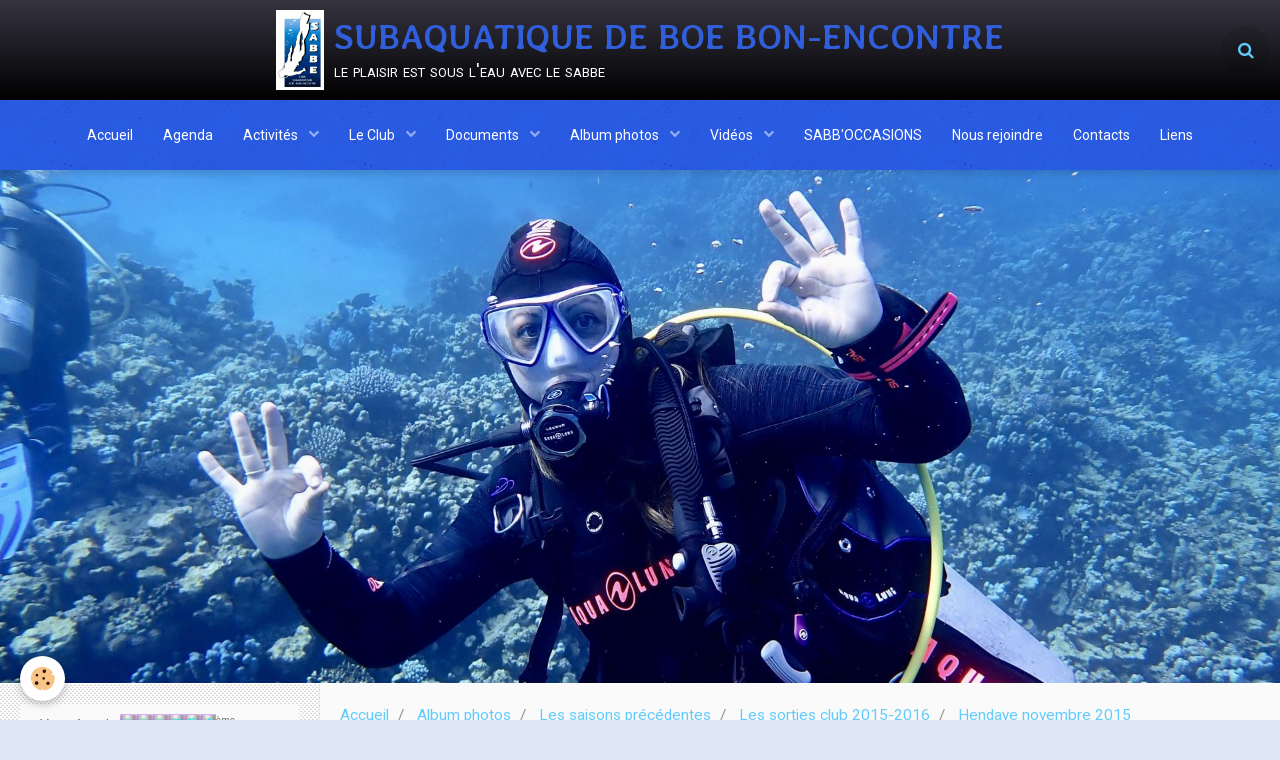

--- FILE ---
content_type: text/html; charset=UTF-8
request_url: http://www.sabbe47plongee.fr/album/les-saisons-precedentes/les-sorties-club-2015-2016/hendaye-novembre-2015/sabbe-2015-12-hendaye-36.html
body_size: 112414
content:
        
    
<!DOCTYPE html>
<html lang="fr" class="with-sidebar">
    <head>
        <title>SABBE sortie club Hendaye 2015</title>
        <!-- blogger / ascii -->
<meta http-equiv="Content-Type" content="text/html; charset=utf-8">
<!--[if IE]>
<meta http-equiv="X-UA-Compatible" content="IE=edge">
<![endif]-->
<meta name="viewport" content="width=device-width, initial-scale=1, maximum-scale=1.0, user-scalable=no">
<meta name="msapplication-tap-highlight" content="no">
  <meta name="description" content="Photos de Cathy L., Elisabeth, Jeff, Max, Mumu, Serge" />
  <link rel="image_src" href="http://www.sabbe47plongee.fr/medias/album/sabbe-2015-12-hendaye-36.jpg" />
  <meta property="og:image" content="http://www.sabbe47plongee.fr/medias/album/sabbe-2015-12-hendaye-36.jpg" />
  <link rel="canonical" href="http://www.sabbe47plongee.fr/album/les-saisons-precedentes/les-sorties-club-2015-2016/hendaye-novembre-2015/sabbe-2015-12-hendaye-36.html">
<meta name="generator" content="e-monsite (e-monsite.com)">







                <meta name="apple-mobile-web-app-capable" content="yes">
        <meta name="apple-mobile-web-app-status-bar-style" content="black-translucent">

                
                                    
                
                                     
                                                                                        
            <link href="https://fonts.googleapis.com/css?family=Roboto:300,400,700%7CAveria%20Libre:300,400,700&display=swap" rel="stylesheet">
        
        <link href="https://maxcdn.bootstrapcdn.com/font-awesome/4.7.0/css/font-awesome.min.css" rel="stylesheet">
                <link href="//www.sabbe47plongee.fr/themes/combined.css?v=6_1646067834_417" rel="stylesheet">
        
        <!-- EMS FRAMEWORK -->
        <script src="//www.sabbe47plongee.fr/medias/static/themes/ems_framework/js/jquery.min.js"></script>
        <!-- HTML5 shim and Respond.js for IE8 support of HTML5 elements and media queries -->
        <!--[if lt IE 9]>
        <script src="//www.sabbe47plongee.fr/medias/static/themes/ems_framework/js/html5shiv.min.js"></script>
        <script src="//www.sabbe47plongee.fr/medias/static/themes/ems_framework/js/respond.min.js"></script>
        <![endif]-->
                <script src="//www.sabbe47plongee.fr/medias/static/themes/ems_framework/js/ems-framework.min.js?v=2031"></script>
                <script src="http://www.sabbe47plongee.fr/themes/content.js?v=6_1646067834_417&lang=fr"></script>

            <script src="//www.sabbe47plongee.fr/medias/static/js/rgpd-cookies/jquery.rgpd-cookies.js?v=2031"></script>
    <script>
                                    $(document).ready(function() {
            $.RGPDCookies({
                theme: 'ems_framework',
                site: 'www.sabbe47plongee.fr',
                privacy_policy_link: '/about/privacypolicy/',
                cookies: [{"id":null,"favicon_url":"https:\/\/ssl.gstatic.com\/analytics\/20210414-01\/app\/static\/analytics_standard_icon.png","enabled":true,"model":"google_analytics","title":"Google Analytics","short_description":"Permet d'analyser les statistiques de consultation de notre site","long_description":"Indispensable pour piloter notre site internet, il permet de mesurer des indicateurs comme l\u2019affluence, les produits les plus consult\u00e9s, ou encore la r\u00e9partition g\u00e9ographique des visiteurs.","privacy_policy_url":"https:\/\/support.google.com\/analytics\/answer\/6004245?hl=fr","slug":"google-analytics"},{"id":null,"favicon_url":"","enabled":true,"model":"addthis","title":"AddThis","short_description":"Partage social","long_description":"Nous utilisons cet outil afin de vous proposer des liens de partage vers des plateformes tiers comme Twitter, Facebook, etc.","privacy_policy_url":"https:\/\/www.oracle.com\/legal\/privacy\/addthis-privacy-policy.html","slug":"addthis"}],
                modal_title: 'Gestion\u0020des\u0020cookies',
                modal_description: 'd\u00E9pose\u0020des\u0020cookies\u0020pour\u0020am\u00E9liorer\u0020votre\u0020exp\u00E9rience\u0020de\u0020navigation,\nmesurer\u0020l\u0027audience\u0020du\u0020site\u0020internet,\u0020afficher\u0020des\u0020publicit\u00E9s\u0020personnalis\u00E9es,\nr\u00E9aliser\u0020des\u0020campagnes\u0020cibl\u00E9es\u0020et\u0020personnaliser\u0020l\u0027interface\u0020du\u0020site.',
                privacy_policy_label: 'Consulter\u0020la\u0020politique\u0020de\u0020confidentialit\u00E9',
                check_all_label: 'Tout\u0020cocher',
                refuse_button: 'Refuser',
                settings_button: 'Param\u00E9trer',
                accept_button: 'Accepter',
                callback: function() {
                    // website google analytics case (with gtag), consent "on the fly"
                    if ('gtag' in window && typeof window.gtag === 'function') {
                        if (window.jsCookie.get('rgpd-cookie-google-analytics') === undefined
                            || window.jsCookie.get('rgpd-cookie-google-analytics') === '0') {
                            gtag('consent', 'update', {
                                'ad_storage': 'denied',
                                'analytics_storage': 'denied'
                            });
                        } else {
                            gtag('consent', 'update', {
                                'ad_storage': 'granted',
                                'analytics_storage': 'granted'
                            });
                        }
                    }
                }
            });
        });
    </script>

        <script async src="https://www.googletagmanager.com/gtag/js?id=G-4VN4372P6E"></script>
<script>
    window.dataLayer = window.dataLayer || [];
    function gtag(){dataLayer.push(arguments);}
    
    gtag('consent', 'default', {
        'ad_storage': 'denied',
        'analytics_storage': 'denied'
    });
    
    gtag('js', new Date());
    gtag('config', 'G-4VN4372P6E');
</script>

                <script type="application/ld+json">
    {
        "@context" : "https://schema.org/",
        "@type" : "WebSite",
        "name" : "SUBAQUATIQUE DE BOE BON-ENCONTRE",
        "url" : "http://www.sabbe47plongee.fr/"
    }
</script>
            </head>
    <body id="album_run_les-saisons-precedentes_les-sorties-club-2015-2016_hendaye-novembre-2015_sabbe-2015-12-hendaye-36" class="default social-links-fixed-phone">
        

        
        <!-- HEADER -->
                        
        <header id="header">
            <div id="header-container" class="fixed" data-justify="center" data-align="center">
                                <button type="button" class="btn btn-link fadeIn navbar-toggle">
                    <span class="icon-bar"></span>
                </button>
                
                                <a class="brand fadeIn" href="http://www.sabbe47plongee.fr/" data-direction="horizontal">
                                        <img src="http://www.sabbe47plongee.fr/medias/site/logos/logo-sabbe-new.jpg" alt="sabbe47plongee" class="logo">
                                                            <span class="brand-titles">
                        <span class="brand-title">SUBAQUATIQUE DE BOE BON-ENCONTRE</span>
                                                <span class="brand-subtitle">le plaisir est sous l'eau avec le sabbe</span>
                                            </span>
                                    </a>
                
                
                                <div class="quick-access">
                    
                                                                                                                        <div class="quick-access-btn" data-content="search">
                            <button type="button" class="btn btn-link">
                                <i class="fa fa-search"></i>
                            </button>
                            <div class="quick-access-tooltip">
                                <form method="get" action="http://www.sabbe47plongee.fr/search/site/" class="header-search-form">
                                    <div class="input-group">
                                        <input type="text" name="q" value="" placeholder="Votre recherche" pattern=".{3,}" required title="Seuls les mots de plus de deux caractères sont pris en compte lors de la recherche.">
                                        <div class="input-group-btn">
                                            <button type="submit" class="btn btn-primary">
                                                <i class="fa fa-search"></i>
                                            </button>
                                    	</div>
                                    </div>
                                </form>
                            </div>
                        </div>
                    
                    
                                    </div>
                
                            </div>
        </header>
        <!-- //HEADER -->

        
        
                <!-- MENU -->
        <div id="menu-wrapper" class="horizontal fixed-on-mobile expanded" data-opening="y">
                        <nav id="menu" class="navbar">
                
                
                                    <ul class="nav navbar-nav">
                    <li>
                <a href="http://www.sabbe47plongee.fr/">
                                        Accueil
                </a>
                            </li>
                    <li>
                <a href="http://www.sabbe47plongee.fr/agenda/">
                                        Agenda
                </a>
                            </li>
                    <li class="subnav">
                <a href="http://www.sabbe47plongee.fr/pages/activites/" class="subnav-toggle" data-toggle="subnav" data-animation="rise">
                                        Activités
                </a>
                                    <ul class="nav subnav-menu">
                                                    <li class="subnav">
                                <a href="http://www.sabbe47plongee.fr/pages/activites/plongee-scaphandre/" class="subnav-toggle" data-toggle="subnav" data-animation="rise">
                                    Plongée scaphandre
                                </a>
                                                                    <ul class="nav subnav-menu">
                                                                                    <li>
                                                <a href="http://www.sabbe47plongee.fr/pages/activites/plongee-scaphandre/activites.html">Formation niveau 1</a>
                                            </li>
                                                                                    <li>
                                                <a href="http://www.sabbe47plongee.fr/pages/activites/plongee-scaphandre/formation-niveau-2.html">Formation niveau 2</a>
                                            </li>
                                                                                    <li>
                                                <a href="http://www.sabbe47plongee.fr/pages/activites/plongee-scaphandre/formation-niveau-3.html">Formation niveau 3</a>
                                            </li>
                                                                                    <li>
                                                <a href="http://www.sabbe47plongee.fr/pages/activites/plongee-scaphandre/guide-palanquee.html">N4 ou Guide de palanquée</a>
                                            </li>
                                                                                    <li>
                                                <a href="http://www.sabbe47plongee.fr/pages/activites/plongee-scaphandre/initiateur.html">Initiateur</a>
                                            </li>
                                                                                    <li>
                                                <a href="http://www.sabbe47plongee.fr/pages/activites/plongee-scaphandre/formation-rifap.html">Formation RIFAP</a>
                                            </li>
                                                                                    <li>
                                                <a href="http://www.sabbe47plongee.fr/pages/activites/plongee-scaphandre/formation-mf1.html">Formation MF1</a>
                                            </li>
                                                                            </ul>
                                                            </li>
                                                    <li class="subnav">
                                <a href="http://www.sabbe47plongee.fr/pages/activites/hockey-subaquatique/" class="subnav-toggle" data-toggle="subnav" data-animation="rise">
                                    Hockey subaquatique
                                </a>
                                                                    <ul class="nav subnav-menu">
                                                                                    <li>
                                                <a href="http://www.sabbe47plongee.fr/pages/activites/hockey-subaquatique/l-equipe-senior-competitions.html">L'équipe Senior - Compétitions</a>
                                            </li>
                                                                                    <li>
                                                <a href="http://www.sabbe47plongee.fr/pages/activites/hockey-subaquatique/l-equipe-jeune-unss-1.html">L'équipe Jeune - UNSS</a>
                                            </li>
                                                                            </ul>
                                                            </li>
                                                    <li>
                                <a href="http://www.sabbe47plongee.fr/pages/activites/apnee/">
                                    Apnée
                                </a>
                                                            </li>
                                                    <li class="subnav">
                                <a href="http://www.sabbe47plongee.fr/pages/activites/psp-plongee-sportive-en-piscine/" class="subnav-toggle" data-toggle="subnav" data-animation="rise">
                                    PSP (Plongée sportive en piscine)
                                </a>
                                                                    <ul class="nav subnav-menu">
                                                                                    <li>
                                                <a href="http://www.sabbe47plongee.fr/pages/activites/psp-plongee-sportive-en-piscine/la-psp-au-sabbe.html">La PSP au SABBE</a>
                                            </li>
                                                                            </ul>
                                                            </li>
                                                    <li>
                                <a href="http://www.sabbe47plongee.fr/pages/activites/handiplongee/">
                                    Handiplongée
                                </a>
                                                            </li>
                                                    <li class="subnav">
                                <a href="http://www.sabbe47plongee.fr/pages/activites/biologie-et-environnement/" class="subnav-toggle" data-toggle="subnav" data-animation="rise">
                                    Biologie et environnement
                                </a>
                                                                    <ul class="nav subnav-menu">
                                                                                    <li>
                                                <a href="http://www.sabbe47plongee.fr/pages/activites/biologie-et-environnement/les-actions-bio-2018-2019.html">Les actions Bio 2019-2020</a>
                                            </li>
                                                                                    <li>
                                                <a href="http://www.sabbe47plongee.fr/pages/activites/biologie-et-environnement/les-quizz-bio.html">Les Quizz Bio</a>
                                            </li>
                                                                            </ul>
                                                            </li>
                                                    <li class="subnav">
                                <a href="http://www.sabbe47plongee.fr/pages/activites/les-sorties-club/" class="subnav-toggle" data-toggle="subnav" data-animation="rise">
                                    Les sorties club
                                </a>
                                                                    <ul class="nav subnav-menu">
                                                                                    <li>
                                                <a href="http://www.sabbe47plongee.fr/pages/activites/les-sorties-club/saison-2024-2025/">Saison 2024 2025</a>
                                            </li>
                                                                                    <li>
                                                <a href="http://www.sabbe47plongee.fr/pages/activites/les-sorties-club/les-saisons-precedentes/">Les saisons précédentes</a>
                                            </li>
                                                                            </ul>
                                                            </li>
                                                    <li class="subnav">
                                <a href="http://www.sabbe47plongee.fr/pages/activites/sabbeiades/" class="subnav-toggle" data-toggle="subnav" data-animation="rise">
                                    Les Sabbéiades
                                </a>
                                                                    <ul class="nav subnav-menu">
                                                                                    <li>
                                                <a href="http://www.sabbe47plongee.fr/pages/activites/sabbeiades/les-sabbeiades-2015.html">Les Sabbéiades 2015</a>
                                            </li>
                                                                                    <li>
                                                <a href="http://www.sabbe47plongee.fr/pages/activites/sabbeiades/les-sabbeiades-2014.html">Les Sabbéiades 2014</a>
                                            </li>
                                                                                    <li>
                                                <a href="http://www.sabbe47plongee.fr/pages/activites/sabbeiades/les-sabbeiades-2012-1.html">Les Sabbéiades 2012</a>
                                            </li>
                                                                                    <li>
                                                <a href="http://www.sabbe47plongee.fr/pages/activites/sabbeiades/les-sabbeiades-2012.html">Les sabbéiades 2011</a>
                                            </li>
                                                                                    <li>
                                                <a href="http://www.sabbe47plongee.fr/pages/activites/sabbeiades/les-sabbeiades-2003.html">Les sabbéiades 2003</a>
                                            </li>
                                                                            </ul>
                                                            </li>
                                                    <li class="subnav">
                                <a href="http://www.sabbe47plongee.fr/pages/activites/les-soirees-club/" class="subnav-toggle" data-toggle="subnav" data-animation="rise">
                                    Les soirées club
                                </a>
                                                                    <ul class="nav subnav-menu">
                                                                                    <li>
                                                <a href="http://www.sabbe47plongee.fr/pages/activites/les-soirees-club/soiree-de-cloture-2025.html">Soirée de clôture 2025</a>
                                            </li>
                                                                                    <li>
                                                <a href="http://www.sabbe47plongee.fr/pages/activites/les-soirees-club/soiree-de-cloture-2023.html">Soirée de clôture 2023</a>
                                            </li>
                                                                                    <li>
                                                <a href="http://www.sabbe47plongee.fr/pages/activites/les-soirees-club/soiree-de-cloture-2024.html">Soirée de clôture 2024</a>
                                            </li>
                                                                                    <li>
                                                <a href="http://www.sabbe47plongee.fr/pages/activites/les-soirees-club/soiree-de-cloture-2022.html">Soirée de clôture 2022</a>
                                            </li>
                                                                                    <li>
                                                <a href="http://www.sabbe47plongee.fr/pages/activites/les-soirees-club/ag-2022.html">Assemblée Générale 2022</a>
                                            </li>
                                                                                    <li>
                                                <a href="http://www.sabbe47plongee.fr/pages/activites/les-soirees-club/soirees-club.html">Soirées club</a>
                                            </li>
                                                                            </ul>
                                                            </li>
                                                    <li>
                                <a href="http://www.sabbe47plongee.fr/pages/activites/les-manifestations-du-sabbe.html">
                                    Les manifestations du SABBE
                                </a>
                                                            </li>
                                            </ul>
                            </li>
                    <li class="subnav">
                <a href="http://www.sabbe47plongee.fr/pages/le-club/" class="subnav-toggle" data-toggle="subnav" data-animation="rise">
                                        Le Club
                </a>
                                    <ul class="nav subnav-menu">
                                                    <li>
                                <a href="http://www.sabbe47plongee.fr/pages/le-club/presentation-de.html">
                                    Qui sommes-nous ?
                                </a>
                                                            </li>
                                                    <li>
                                <a href="http://www.sabbe47plongee.fr/pages/le-club/conseil-administration.html">
                                    Le Comité Directeur
                                </a>
                                                            </li>
                                                    <li>
                                <a href="http://www.sabbe47plongee.fr/pages/le-club/presse.html">
                                    Presse
                                </a>
                                                            </li>
                                                    <li>
                                <a href="http://www.sabbe47plongee.fr/pages/le-club/historique-de-nom-structure.html">
                                    Historique
                                </a>
                                                            </li>
                                                    <li>
                                <a href="http://www.sabbe47plongee.fr/pages/le-club/la-station-de-gonglage.html">
                                    La station de gonglage
                                </a>
                                                            </li>
                                                    <li>
                                <a href="http://www.sabbe47plongee.fr/pages/le-club/revision-materiel.html">
                                    Révision Matériel
                                </a>
                                                            </li>
                                            </ul>
                            </li>
                    <li class="subnav">
                <a href="http://www.sabbe47plongee.fr/pages/documents/" class="subnav-toggle" data-toggle="subnav" data-animation="rise">
                                        Documents
                </a>
                                    <ul class="nav subnav-menu">
                                                    <li>
                                <a href="http://www.sabbe47plongee.fr/pages/documents/calendrier-d-activitee.html">
                                    Calendrier d'activités
                                </a>
                                                            </li>
                                                    <li>
                                <a href="http://www.sabbe47plongee.fr/pages/documents/telechargements-libre.html">
                                    Téléchargements libre
                                </a>
                                                            </li>
                                                    <li>
                                <a href="http://www.sabbe47plongee.fr/pages/documents/telechargements-reserve-aux-membres.html">
                                    Réservé aux Adhérents
                                </a>
                                                            </li>
                                                    <li>
                                <a href="http://www.sabbe47plongee.fr/pages/documents/membres-du-cd.html">
                                    Membres du CD
                                </a>
                                                            </li>
                                                    <li>
                                <a href="http://www.sabbe47plongee.fr/pages/documents/codep-47-comptes-rendus.html">
                                    CODEP 47 - Comptes rendus
                                </a>
                                                            </li>
                                                    <li>
                                <a href="http://www.sabbe47plongee.fr/pages/ffessm/ffessm.html">
                                    FFESSM
                                </a>
                                                            </li>
                                                    <li>
                                <a href="http://www.sabbe47plongee.fr/pages/activites/plongee-scaphandre/formation-rifap.html">
                                    Formation RIFAP
                                </a>
                                                            </li>
                                                    <li>
                                <a href="http://www.sabbe47plongee.fr/pages/documents/fiches-techniques-materiel.html">
                                    FICHES TECHNIQUES MATERIEL
                                </a>
                                                            </li>
                                            </ul>
                            </li>
                    <li class="subnav">
                <a href="http://www.sabbe47plongee.fr/album/" class="subnav-toggle" data-toggle="subnav" data-animation="rise">
                                        Album photos
                </a>
                                    <ul class="nav subnav-menu">
                                                    <li>
                                <a href="http://www.sabbe47plongee.fr/album/saison-2023-2024/">
                                    Saison 2023-2024
                                </a>
                                                            </li>
                                                    <li class="subnav">
                                <a href="http://www.sabbe47plongee.fr/album/les-saisons-precedentes/" class="subnav-toggle" data-toggle="subnav" data-animation="rise">
                                    Les saisons précédentes
                                </a>
                                                                    <ul class="nav subnav-menu">
                                                                                    <li>
                                                <a href="http://www.sabbe47plongee.fr/album/les-saisons-precedentes/saison-2022-2023/">Saison 2022-2023</a>
                                            </li>
                                                                                    <li>
                                                <a href="http://www.sabbe47plongee.fr/album/les-saisons-precedentes/saison-2021-2022/">Saison 2021-2022</a>
                                            </li>
                                                                                    <li>
                                                <a href="http://www.sabbe47plongee.fr/album/les-saisons-precedentes/saison-2021-2021/">Saison 2020-2021</a>
                                            </li>
                                                                                    <li>
                                                <a href="http://www.sabbe47plongee.fr/album/les-saisons-precedentes/saison-2019-2020/">Saison 2019-2020</a>
                                            </li>
                                                                                    <li>
                                                <a href="http://www.sabbe47plongee.fr/album/les-saisons-precedentes/saison-2018-2019/">Saison 2018-2019</a>
                                            </li>
                                                                                    <li>
                                                <a href="http://www.sabbe47plongee.fr/album/les-saisons-precedentes/les-sorties-club-2018-2019/">Les sorties club 2018-2019</a>
                                            </li>
                                                                                    <li>
                                                <a href="http://www.sabbe47plongee.fr/album/les-saisons-precedentes/saison-2017-2018/">Saison 2017-2018</a>
                                            </li>
                                                                                    <li>
                                                <a href="http://www.sabbe47plongee.fr/album/les-saisons-precedentes/les-sorties-club-2017-2018/">Les sorties club 2017-2018</a>
                                            </li>
                                                                                    <li>
                                                <a href="http://www.sabbe47plongee.fr/album/les-saisons-precedentes/saison-2016-2017/">Saison 2016-2017</a>
                                            </li>
                                                                                    <li>
                                                <a href="http://www.sabbe47plongee.fr/album/les-saisons-precedentes/sortie-club-2016-2017/">Les sorties club 2016-2017</a>
                                            </li>
                                                                                    <li>
                                                <a href="http://www.sabbe47plongee.fr/album/les-saisons-precedentes/saison-2015-2016/">Saison 2015-2016</a>
                                            </li>
                                                                                    <li>
                                                <a href="http://www.sabbe47plongee.fr/album/les-saisons-precedentes/les-sorties-club-2015-2016/">Les sorties club 2015-2016</a>
                                            </li>
                                                                                    <li>
                                                <a href="http://www.sabbe47plongee.fr/album/les-saisons-precedentes/saison-2014-2015/">Saison 2014-2015</a>
                                            </li>
                                                                                    <li>
                                                <a href="http://www.sabbe47plongee.fr/album/les-saisons-precedentes/les-sorties-club-2014-2015/">Les sorties club 2014-2015</a>
                                            </li>
                                                                                    <li>
                                                <a href="http://www.sabbe47plongee.fr/album/les-saisons-precedentes/saison-2013-2014/">Saison 2013 2014</a>
                                            </li>
                                                                                    <li>
                                                <a href="http://www.sabbe47plongee.fr/album/les-saisons-precedentes/les-sorties-club-2013-2014/">Les sorties club 2013 2014</a>
                                            </li>
                                                                                    <li>
                                                <a href="http://www.sabbe47plongee.fr/album/les-saisons-precedentes/saison-2012-2013/">Saison 2012-2013</a>
                                            </li>
                                                                                    <li>
                                                <a href="http://www.sabbe47plongee.fr/album/les-saisons-precedentes/sorties-club-2012-2013/">les sorties club 2012-2013</a>
                                            </li>
                                                                                    <li>
                                                <a href="http://www.sabbe47plongee.fr/album/les-saisons-precedentes/voyage-egypte-hurghada-2012/">Voyage Egypte Hurghada 2012 (Partie 1)</a>
                                            </li>
                                                                                    <li>
                                                <a href="http://www.sabbe47plongee.fr/album/les-saisons-precedentes/voyage-egypte-hurghada-2012-partie-2/">Voyage Egypte Hurghada 2012 (partie 2)</a>
                                            </li>
                                                                            </ul>
                                                            </li>
                                                    <li class="subnav">
                                <a href="http://www.sabbe47plongee.fr/album/les-manifestations-club/" class="subnav-toggle" data-toggle="subnav" data-animation="rise">
                                    Les manifestations club
                                </a>
                                                                    <ul class="nav subnav-menu">
                                                                                    <li>
                                                <a href="http://www.sabbe47plongee.fr/album/les-manifestations-club/fetes-d-agen/">Fêtes d'Agen 2022</a>
                                            </li>
                                                                                    <li>
                                                <a href="http://www.sabbe47plongee.fr/album/les-manifestations-club/baptemes-septembre-2019/">Baptêmes septembre 2019</a>
                                            </li>
                                                                                    <li>
                                                <a href="http://www.sabbe47plongee.fr/album/les-manifestations-club/baptemes-septembre-2018/">Baptêmes septembre 2018</a>
                                            </li>
                                                                                    <li>
                                                <a href="http://www.sabbe47plongee.fr/album/les-manifestations-club/pruneau-show-2016/">Pruneau Show 2016</a>
                                            </li>
                                                                                    <li>
                                                <a href="http://www.sabbe47plongee.fr/album/les-manifestations-club/initiation-aquasud-12-avril-2016/">Initiation Aquasud 12 avril 2016</a>
                                            </li>
                                                                                    <li>
                                                <a href="http://www.sabbe47plongee.fr/album/les-manifestations-club/pruneau-show-2015/">Pruneau Show 2015</a>
                                            </li>
                                                                                    <li>
                                                <a href="http://www.sabbe47plongee.fr/album/les-manifestations-club/agen-aquasud-nuit-de-l-eau-14-mars-2015/">Agen Aquasud Nuit de l'eau 14 mars 2015</a>
                                            </li>
                                                                                    <li>
                                                <a href="http://www.sabbe47plongee.fr/album/les-manifestations-club/concert-wet-sounds-mars-2015/">Concert Wet sounds mars 2015</a>
                                            </li>
                                                                                    <li>
                                                <a href="http://www.sabbe47plongee.fr/album/les-manifestations-club/pruneau-show-2014/">Pruneau Show 2014</a>
                                            </li>
                                                                                    <li>
                                                <a href="http://www.sabbe47plongee.fr/album/les-manifestations-club/fete-de-la-jeunesse-2014-6-septembre/">Fête de la jeunesse 2014 (6 septembre)</a>
                                            </li>
                                                                                    <li>
                                                <a href="http://www.sabbe47plongee.fr/album/les-manifestations-club/le-pruneau-sow-2012/">Pruneau Sow 2012</a>
                                            </li>
                                                                                    <li>
                                                <a href="http://www.sabbe47plongee.fr/album/les-manifestations-club/fete-de-la-jeunesse-boe-7-septembre-2013/">Fête de la jeunesse Boé 7 septembre 2013</a>
                                            </li>
                                                                                    <li>
                                                <a href="http://www.sabbe47plongee.fr/album/les-manifestations-club/pruneau-show-2013/">Pruneau show 2013</a>
                                            </li>
                                                                                    <li>
                                                <a href="http://www.sabbe47plongee.fr/album/les-manifestations-club/inauguration-aquasud/">Inauguration Aquasud</a>
                                            </li>
                                                                            </ul>
                                                            </li>
                                                    <li class="subnav">
                                <a href="http://www.sabbe47plongee.fr/album/il-etait-une-fois/" class="subnav-toggle" data-toggle="subnav" data-animation="rise">
                                    il était une fois...
                                </a>
                                                                    <ul class="nav subnav-menu">
                                                                                    <li>
                                                <a href="http://www.sabbe47plongee.fr/album/il-etait-une-fois/logos/">Logos</a>
                                            </li>
                                                                            </ul>
                                                            </li>
                                                    <li class="subnav">
                                <a href="http://www.sabbe47plongee.fr/album/local-club/" class="subnav-toggle" data-toggle="subnav" data-animation="rise">
                                    Local club
                                </a>
                                                                    <ul class="nav subnav-menu">
                                                                                    <li>
                                                <a href="http://www.sabbe47plongee.fr/album/local-club/demenagement/">Déménagement</a>
                                            </li>
                                                                            </ul>
                                                            </li>
                                            </ul>
                            </li>
                    <li class="subnav">
                <a href="http://www.sabbe47plongee.fr/videos/" class="subnav-toggle" data-toggle="subnav" data-animation="rise">
                                        Vidéos
                </a>
                                    <ul class="nav subnav-menu">
                                                    <li class="subnav">
                                <a href="http://www.sabbe47plongee.fr/videos/les-sorties-club/" class="subnav-toggle" data-toggle="subnav" data-animation="rise">
                                    Les sorties club
                                </a>
                                                                    <ul class="nav subnav-menu">
                                                                                    <li>
                                                <a href="http://www.sabbe47plongee.fr/videos/les-sorties-club/sabbe-golfech-fevrier-2020.html">Golfech février 2020</a>
                                            </li>
                                                                                    <li>
                                                <a href="http://www.sabbe47plongee.fr/videos/les-sorties-club/sabbe-escala-mai-2019.html">Escala mai 2019</a>
                                            </li>
                                                                                    <li>
                                                <a href="http://www.sabbe47plongee.fr/videos/les-sorties-club/sabbe-plongee-47-golfech-28-mars-2019.html">Golfech 28 mars  2019</a>
                                            </li>
                                                                                    <li>
                                                <a href="http://www.sabbe47plongee.fr/videos/les-sorties-club/sabbe-plongee-2018-golfech.html">Golfech 2018</a>
                                            </li>
                                                                                    <li>
                                                <a href="http://www.sabbe47plongee.fr/videos/les-sorties-club/sabbe-plongee-fosse-plongee-toulouse.html">Fosse plongée Toulouse</a>
                                            </li>
                                                                                    <li>
                                                <a href="http://www.sabbe47plongee.fr/videos/les-sorties-club/sortie-codep-47-frioul-2017.html">SORTIE CODEP 47 FRIOUL 2017</a>
                                            </li>
                                                                                    <li>
                                                <a href="http://www.sabbe47plongee.fr/videos/les-sorties-club/sabbe-mannequin-challenge.html">ROSAS 2017 - Mannequin Challenge</a>
                                            </li>
                                                                                    <li>
                                                <a href="http://www.sabbe47plongee.fr/videos/les-sorties-club/sabbe-plongee-sortie-club-a-golfech-5-janvier-2017.html">Golfech 5 janvier 2017</a>
                                            </li>
                                                                                    <li>
                                                <a href="http://www.sabbe47plongee.fr/videos/les-sorties-club/belle-ile-en-mer.html">Belle Île en mer</a>
                                            </li>
                                                                                    <li>
                                                <a href="http://www.sabbe47plongee.fr/videos/les-sorties-club/sabbe-sortie-club-a-la-fosse-de-golfech-3-decembre-2015.html">Golfech décembre 2015</a>
                                            </li>
                                                                                    <li>
                                                <a href="http://www.sabbe47plongee.fr/videos/les-sorties-club/sabbe-golfech-nov-2015.html">Golfech Nov 2015</a>
                                            </li>
                                                                                    <li>
                                                <a href="http://www.sabbe47plongee.fr/videos/les-sorties-club/sabbe-golfech-avril-2015.html">Golfech avril 2015</a>
                                            </li>
                                                                                    <li>
                                                <a href="http://www.sabbe47plongee.fr/videos/les-sorties-club/sabbe-plongee-saint-cyprien-2014-11.html">Saint Cyprien 2014 11</a>
                                            </li>
                                                                                    <li>
                                                <a href="http://www.sabbe47plongee.fr/videos/les-sorties-club/sabbe-plongee-saint-cyprien-novembre-2014.html">Saint Cyprien novembre 2014</a>
                                            </li>
                                                                                    <li>
                                                <a href="http://www.sabbe47plongee.fr/videos/les-sorties-club/golfech-7-02-2013.html">Golfech 7 02 2013</a>
                                            </li>
                                                                                    <li>
                                                <a href="http://www.sabbe47plongee.fr/videos/les-manifestations-du-sabbe/golfech-19-01-2013.html">Golfech 19 01 2013</a>
                                            </li>
                                                                                    <li>
                                                <a href="http://www.sabbe47plongee.fr/videos/les-sorties-club/estartit2012-1.html">estartit2012 1</a>
                                            </li>
                                                                                    <li>
                                                <a href="http://www.sabbe47plongee.fr/videos/les-sorties-club/estartit2012-2.html">estartit2012 2</a>
                                            </li>
                                                                                    <li>
                                                <a href="http://www.sabbe47plongee.fr/videos/les-sorties-club/estartit2012-3.html">estartit2012 3</a>
                                            </li>
                                                                                    <li>
                                                <a href="http://www.sabbe47plongee.fr/videos/les-sorties-club/estartit2012-4.html">estartit2012 4</a>
                                            </li>
                                                                            </ul>
                                                            </li>
                                                    <li class="subnav">
                                <a href="http://www.sabbe47plongee.fr/videos/les-manifestations-du-sabbe/" class="subnav-toggle" data-toggle="subnav" data-animation="rise">
                                    Les manifestations du SABBE
                                </a>
                                                                    <ul class="nav subnav-menu">
                                                                                    <li>
                                                <a href="http://www.sabbe47plongee.fr/videos/les-manifestations-du-sabbe/sabbe-plongee-sabbeiades-2019.html">Sabbéiades 2019</a>
                                            </li>
                                                                                    <li>
                                                <a href="http://www.sabbe47plongee.fr/videos/les-manifestations-du-sabbe/sabbe-baptemes-plongee-agen-piscine-aquasud.html">Baptêmes plongée Agen piscine Aquasud</a>
                                            </li>
                                                                                    <li>
                                                <a href="http://www.sabbe47plongee.fr/videos/les-manifestations-du-sabbe/sabbe-plongee-psp-2017.html">Soirée initiation PSP 6 mars 2017</a>
                                            </li>
                                                                                    <li>
                                                <a href="http://www.sabbe47plongee.fr/videos/les-manifestations-du-sabbe/sabbe-agen-aquasud-2017-04.html">Inititation Hockey et baptêmes Aquasud 2017 04</a>
                                            </li>
                                                                                    <li>
                                                <a href="http://www.sabbe47plongee.fr/videos/les-manifestations-du-sabbe/sabbe-unss-2017.html">Découverte des activités subaquatique pour des lycéens Lot et Garonnais</a>
                                            </li>
                                                                                    <li>
                                                <a href="http://www.sabbe47plongee.fr/videos/les-manifestations-du-sabbe/sabbe-2016-04-12-baptemes-et-hockey-mairie-castelculier.html">Baptêmes et hockey mairie Castelculier Avril 2016</a>
                                            </li>
                                                                                    <li>
                                                <a href="http://www.sabbe47plongee.fr/videos/les-manifestations-du-sabbe/sabbe-plongee-agen-aquasud-concert-aquatique-wet-sounds.html">Concert aquatique Wet sounds Aquasud 2015</a>
                                            </li>
                                                                                    <li>
                                                <a href="http://www.sabbe47plongee.fr/videos/les-manifestations-du-sabbe/unss-plongee-2015.html">UNSS PLONGEE 2015</a>
                                            </li>
                                                                                    <li>
                                                <a href="http://www.sabbe47plongee.fr/videos/les-manifestations-du-sabbe/sabbe-plongee-sabbeiades-decembre-2014.html">Sabbéiades décembre 2014</a>
                                            </li>
                                                                                    <li>
                                                <a href="http://www.sabbe47plongee.fr/videos/les-manifestations-du-sabbe/sabbe-diving-grand-pruneau-show-2014.html">Sabbe Diving Grand Pruneau Show 2014</a>
                                            </li>
                                                                                    <li>
                                                <a href="http://www.sabbe47plongee.fr/videos/les-manifestations-du-sabbe/pruneaushow2013.html">Pruneau show 1 09 2013</a>
                                            </li>
                                                                                    <li>
                                                <a href="http://www.sabbe47plongee.fr/videos/les-manifestations-du-sabbe/fjboe2013.html">Fête de la Jeunesse Boe 7 09 2013</a>
                                            </li>
                                                                                    <li>
                                                <a href="http://www.sabbe47plongee.fr/videos/les-manifestations-du-sabbe/sabbe-gps-2013.html">Sabbe GPS 2013</a>
                                            </li>
                                                                                    <li>
                                                <a href="http://www.sabbe47plongee.fr/videos/les-manifestations-du-sabbe/golfech-19-01-2013.html">Golfech 19 01 2013</a>
                                            </li>
                                                                                    <li>
                                                <a href="http://www.sabbe47plongee.fr/videos/les-manifestations-du-sabbe/film.html">UNSS 9 01 2013</a>
                                            </li>
                                                                                    <li>
                                                <a href="http://www.sabbe47plongee.fr/videos/les-manifestations-du-sabbe/sabbe-voeux-2013.html">SABBE voeux 2013</a>
                                            </li>
                                                                                    <li>
                                                <a href="http://www.sabbe47plongee.fr/videos/les-manifestations-du-sabbe/inauguration-aquasud-sabbe.html">Inauguration Aquasud</a>
                                            </li>
                                                                                    <li>
                                                <a href="http://www.sabbe47plongee.fr/videos/les-manifestations-du-sabbe/le-sabbe-au-grand-pruneau-show-2017.html">Le SABBE au Grand Pruneau Show 2017</a>
                                            </li>
                                                                                    <li>
                                                <a href="http://www.sabbe47plongee.fr/videos/les-manifestations-du-sabbe/fete-de-la-jeunesse-de-boe-2017.html">Fête de la Jeunesse de Boé 2017</a>
                                            </li>
                                                                            </ul>
                                                            </li>
                                                    <li class="subnav">
                                <a href="http://www.sabbe47plongee.fr/videos/les-soirees-club/" class="subnav-toggle" data-toggle="subnav" data-animation="rise">
                                    Les soirées club
                                </a>
                                                                    <ul class="nav subnav-menu">
                                                                                    <li>
                                                <a href="http://www.sabbe47plongee.fr/videos/les-soirees-club/sabbe-plongee-voeux-2015.html">SABBE plongée voeux 2015</a>
                                            </li>
                                                                                    <li>
                                                <a href="http://www.sabbe47plongee.fr/videos/les-soirees-club/sabbe-plongee-soiree-ag-20141018.html">SABBE Plongée Soirée AG 20141018</a>
                                            </li>
                                                                                    <li>
                                                <a href="http://www.sabbe47plongee.fr/videos/les-soirees-club/soiree-club-2014-06-28.html">SABBE Soirée club 28 juin 2014</a>
                                            </li>
                                                                                    <li>
                                                <a href="http://www.sabbe47plongee.fr/videos/les-soirees-club/sabbe-voeux-2014.html">SABBE voeux 2014</a>
                                            </li>
                                                                            </ul>
                                                            </li>
                                                    <li class="subnav">
                                <a href="http://www.sabbe47plongee.fr/videos/ime-fongraves/" class="subnav-toggle" data-toggle="subnav" data-animation="rise">
                                    Partenariat IME Fongrave/SABBE
                                </a>
                                                                    <ul class="nav subnav-menu">
                                                                                    <li>
                                                <a href="http://www.sabbe47plongee.fr/videos/ime-fongraves/sabbe-sortie-pesh-juin-2019-hendaye.html">SABBE sortie PESH juin 2019 Hendaye</a>
                                            </li>
                                                                                    <li>
                                                <a href="http://www.sabbe47plongee.fr/videos/ime-fongraves/cerbere2012-1-1.html">cerbere2012 1</a>
                                            </li>
                                                                                    <li>
                                                <a href="http://www.sabbe47plongee.fr/videos/ime-fongraves/cerbere2012-2-1.html">cerbere2012 2</a>
                                            </li>
                                                                                    <li>
                                                <a href="http://www.sabbe47plongee.fr/videos/ime-fongraves/cerbere2012-3.html">cerbere2012 3</a>
                                            </li>
                                                                            </ul>
                                                            </li>
                                                    <li class="subnav">
                                <a href="http://www.sabbe47plongee.fr/videos/les-voyages-plongee-du-sabbe/" class="subnav-toggle" data-toggle="subnav" data-animation="rise">
                                    les voyages plongée du SABBE
                                </a>
                                                                    <ul class="nav subnav-menu">
                                                                                    <li>
                                                <a href="http://www.sabbe47plongee.fr/videos/les-voyages-plongee-du-sabbe/tenerife-sabbe-octobre-2019.html">TENERIFE OCTOBRE 2019</a>
                                            </li>
                                                                                    <li>
                                                <a href="http://www.sabbe47plongee.fr/videos/les-voyages-plongee-du-sabbe/thailande-sub-2015.html">Thailande sub février 2015</a>
                                            </li>
                                                                                    <li>
                                                <a href="http://www.sabbe47plongee.fr/videos/les-voyages-plongee-du-sabbe/thailande-sub-2014-02.html">Thailande sub 2014 02</a>
                                            </li>
                                                                                    <li>
                                                <a href="http://www.sabbe47plongee.fr/videos/les-voyages-plongee-du-sabbe/requin-leopard.html">Requin Léopard Thaïlande 2014</a>
                                            </li>
                                                                                    <li>
                                                <a href="http://www.sabbe47plongee.fr/videos/les-voyages-plongee-du-sabbe/whale-shark-koh-lanta.html">Whale Shark Koh Lanta</a>
                                            </li>
                                                                                    <li>
                                                <a href="http://www.sabbe47plongee.fr/videos/les-voyages-plongee-du-sabbe/requin-baleine.html">Requin baleine Thaïlande 2014</a>
                                            </li>
                                                                                    <li>
                                                <a href="http://www.sabbe47plongee.fr/videos/les-voyages-plongee-du-sabbe/sabbe-hurghada-2012.html">Hurghada 2012</a>
                                            </li>
                                                                            </ul>
                                                            </li>
                                                    <li>
                                <a href="http://www.sabbe47plongee.fr/videos/montage-sabbe47-web.html">
                                    Présentation du club
                                </a>
                                                            </li>
                                                    <li>
                                <a href="http://www.sabbe47plongee.fr/videos/sabbe-psp-201712-agen-aquasud.html">
                                    PSP 201712 Agen Aquasud
                                </a>
                                                            </li>
                                            </ul>
                            </li>
                    <li>
                <a href="http://www.sabbe47plongee.fr/pages/sabb-occasions/">
                                        SABB'OCCASIONS
                </a>
                            </li>
                    <li>
                <a href="http://www.sabbe47plongee.fr/pages/nous-rejoindre.html">
                                        Nous rejoindre
                </a>
                            </li>
                    <li>
                <a href="http://www.sabbe47plongee.fr/contact/">
                                        Contacts
                </a>
                            </li>
                    <li>
                <a href="http://www.sabbe47plongee.fr/liens/">
                                        Liens
                </a>
                            </li>
            </ul>

                
                            </nav>
        </div>
        <!-- //MENU -->
        
                <!-- COVER -->
        <div id="cover-wrapper">
                                        <div data-widget="image" class="text-center">
        <a title="" href="http://www.sabbe47plongee.fr/medias/images/img-3089.jpg">
            <img src="/medias/images/img-3089.jpg?v=1" alt=""  >
        </a>
    </div>
                    </div>
        <!-- //COVER -->
        
        
        <!-- WRAPPER -->
                        <div id="wrapper">
            
            <div id="main" data-order="2" data-order-phone="1">
                                                       <ol class="breadcrumb">
                  <li>
            <a href="http://www.sabbe47plongee.fr/">Accueil</a>
        </li>
                        <li>
            <a href="http://www.sabbe47plongee.fr/album/">Album photos</a>
        </li>
                        <li>
            <a href="http://www.sabbe47plongee.fr/album/les-saisons-precedentes/">Les saisons précédentes</a>
        </li>
                        <li>
            <a href="http://www.sabbe47plongee.fr/album/les-saisons-precedentes/les-sorties-club-2015-2016/">Les sorties club 2015-2016</a>
        </li>
                        <li>
            <a href="http://www.sabbe47plongee.fr/album/les-saisons-precedentes/les-sorties-club-2015-2016/hendaye-novembre-2015/">Hendaye novembre 2015</a>
        </li>
                        <li class="active">
            SABBE sortie club Hendaye 2015
         </li>
            </ol>
                
                                                                    
                                                                    
                                
                                
                                <div class="view view-album" id="view-item" data-category="hendaye-novembre-2015" data-id-album="5666e84cd2076ddf32e86af1">
    <h1 class="view-title">SABBE sortie club Hendaye 2015</h1>
    <div id="site-module" class="site-module" data-itemid="502d4abd08da5a0578c2b54d" data-siteid="502d49e2256f5a0578c2608f"></div>

            <div class="introduction clearfix">
            Photos de Cathy L., Elisabeth, Jeff, Max, Mumu, Serge
        </div>
    

    <p class="text-center">
        <img src="http://www.sabbe47plongee.fr/medias/album/sabbe-2015-12-hendaye-36.jpg" alt="SABBE sortie club Hendaye 2015">
    </p>

    <ul class="category-navigation">
        <li>
                            <a href="http://www.sabbe47plongee.fr/album/les-saisons-precedentes/les-sorties-club-2015-2016/hendaye-novembre-2015/sabbe-2015-12-hendaye-35.html" class="btn btn-default">
                    <i class="fa fa-angle-left fa-lg"></i>
                    <img src="http://www.sabbe47plongee.fr/medias/album/sabbe-2015-12-hendaye-35.jpg?fx=c_50_50" width="50" alt="">
                </a>
                    </li>

        <li>
            <a href="http://www.sabbe47plongee.fr/album/les-saisons-precedentes/les-sorties-club-2015-2016/hendaye-novembre-2015/" class="btn btn-small btn-default">Retour</a>
        </li>

        <li>
                            <a href="http://www.sabbe47plongee.fr/album/les-saisons-precedentes/les-sorties-club-2015-2016/hendaye-novembre-2015/sabbe-2015-12-hendaye-37.html" class="btn btn-default">
                    <img src="http://www.sabbe47plongee.fr/medias/album/sabbe-2015-12-hendaye-37.jpg?fx=c_50_50" width="50" alt="">
                    <i class="fa fa-angle-right fa-lg"></i>
                </a>
                    </li>
    </ul>

    

<div class="plugins">
               <div id="social-502d49e247d75a0578c25da8" class="plugin" data-plugin="social">
    <div class="a2a_kit a2a_kit_size_32 a2a_default_style">
        <a class="a2a_dd" href="https://www.addtoany.com/share"></a>
        <a class="a2a_button_facebook"></a>
        <a class="a2a_button_twitter"></a>
        <a class="a2a_button_email"></a>
    </div>
    <script>
        var a2a_config = a2a_config || {};
        a2a_config.onclick = 1;
        a2a_config.locale = "fr";
    </script>
    <script async src="https://static.addtoany.com/menu/page.js"></script>
</div>    
    
    </div>
</div>

            </div>

                        <div id="sidebar" class="sidebar" data-order="1" data-order-phone="2">
                <div id="sidebar-inner">
                                                                                                                                                                                                        <div class="widget" data-id="widget_counter">
                                                                                                                <div id="widget1" class="widget-content" data-role="widget-content">
                                            <p data-widget="counter">
    Vous êtes le <img src="http://www.sabbe47plongee.fr/medias/static/im/counter/49/1.gif" alt="1" /><img src="http://www.sabbe47plongee.fr/medias/static/im/counter/49/1.gif" alt="1" /><img src="http://www.sabbe47plongee.fr/medias/static/im/counter/49/1.gif" alt="1" /><img src="http://www.sabbe47plongee.fr/medias/static/im/counter/49/5.gif" alt="5" /><img src="http://www.sabbe47plongee.fr/medias/static/im/counter/49/9.gif" alt="9" /><img src="http://www.sabbe47plongee.fr/medias/static/im/counter/49/4.gif" alt="4" /><sup>ème</sup> visiteur
</p>
                                        </div>
                                                                    </div>
                                                                                                                                                                                                                                                                                                                                                                                                <div class="widget" data-id="widget_image">
                                    
<div class="widget-title" data-content="img">
    
            <a href="https://ffessm.fr">
        <span>
            <img src="http://www.sabbe47plongee.fr/medias/images/ffessm-logo.jpg" alt="FFESSM">
        </span>  

            </a>
        
</div>

                                                                    </div>
                                                                                                                                                                                                                                                                                                                                    <div class="widget" data-id="widget_event_comingup">
                                    
<div class="widget-title">
    
        <span>
            Événements à venir
        </span>  

        
</div>

                                                                            <div id="widget3" class="widget-content" data-role="widget-content">
                                                <span class="text-muted">Aucun évènement à afficher.</span>

                                        </div>
                                                                    </div>
                                                                                                                                                                                                                                                                                                                                    <div class="widget" data-id="widget_fbprofile">
                                    
<div class="widget-title">
    
        <span>
            Venez nous rejoindre sur Facebook
        </span>  

        
</div>

                                                                            <div id="widget4" class="widget-content" data-role="widget-content">
                                            <p class="text-center">
        <a href="https://www.facebook.com/pages/Subaquatique-de-Bo%C3%A9-Bon-Encontre-SABBE/1443232119270046">
        <img src="http://www.sabbe47plongee.fr/medias/static/socialnetwork/facebook/gribouille.png" alt="Facebook">
    </a>
    </p>
                                        </div>
                                                                    </div>
                                                                                                                                                                                                                                                                                                                                    <div class="widget" data-id="widget_page_last">
                                    
<div class="widget-title">
    
        <span>
            Dernières pages
        </span>  

        
</div>

                                                                            <div id="widget5" class="widget-content" data-role="widget-content">
                                                    <ul class="nav nav-list" data-addon="pages">
                <li data-category="plongee-scaphandre">
            <a href="http://www.sabbe47plongee.fr/pages/activites/plongee-scaphandre/activites.html">Formation niveau 1</a>
        </li>
                <li data-category="documents">
            <a href="http://www.sabbe47plongee.fr/pages/documents/telechargements-libre.html">Téléchargements libre</a>
        </li>
                <li data-category="les-soirees-club">
            <a href="http://www.sabbe47plongee.fr/pages/activites/les-soirees-club/soiree-de-cloture-2025.html">Soirée de clôture 2025</a>
        </li>
                <li data-category="les-soirees-club">
            <a href="http://www.sabbe47plongee.fr/pages/activites/les-soirees-club/soiree-de-cloture-2024.html">Soirée de clôture 2024</a>
        </li>
            </ul>
    
                                        </div>
                                                                    </div>
                                                                                                                                                                                                                                                                                                                                    <div class="widget" data-id="widget_page_category">
                                    
<div class="widget-title">
    
            <a href="http://www.sabbe47plongee.fr/pages/activites/psp-plongee-sportive-en-piscine/">
        <span>
            PSP (Plongée sportive en piscine)
        </span>  

            </a>
        
</div>

                                                                            <div id="widget6" class="widget-content" data-role="widget-content">
                                                    <ul class="nav nav-list" data-addon="pages">
              
                                <li data-category="psp-plongee-sportive-en-piscine">
                <a href="http://www.sabbe47plongee.fr/pages/activites/psp-plongee-sportive-en-piscine/la-psp-au-sabbe.html">
                    La PSP au SABBE
                                    </a>
            </li>
                        </ul>
    

                                        </div>
                                                                    </div>
                                                                                                                                                                                                                                                                                                                                    <div class="widget" data-id="widget_page_category">
                                    
<div class="widget-title">
    
            <a href="http://www.sabbe47plongee.fr/pages/activites/les-sorties-club/les-saisons-precedentes/saison-2022-2023/">
        <span>
            Saison 2022 2023
        </span>  

            </a>
        
</div>

                                                                            <div id="widget7" class="widget-content" data-role="widget-content">
                                                    <ul class="nav nav-list" data-addon="pages">
              
                                <li data-category="saison-2022-2023">
                <a href="http://www.sabbe47plongee.fr/pages/activites/les-sorties-club/les-saisons-precedentes/saison-2022-2023/rosas-juin-2023.html">
                    ROSAS Juin 2023
                                    </a>
            </li>
                        <li data-category="saison-2022-2023">
                <a href="http://www.sabbe47plongee.fr/pages/activites/les-sorties-club/les-saisons-precedentes/saison-2022-2023/l-escala-mai-2023.html">
                    L'ESCALA Mai 2023
                                    </a>
            </li>
                        <li data-category="saison-2022-2023">
                <a href="http://www.sabbe47plongee.fr/pages/activites/les-sorties-club/les-saisons-precedentes/saison-2022-2023/hendaye-avril-2023.html">
                    HENDAYE Avril 2023
                                    </a>
            </li>
                        <li data-category="saison-2022-2023">
                <a href="http://www.sabbe47plongee.fr/pages/activites/les-sorties-club/les-saisons-precedentes/saison-2022-2023/sardaigne-sept.html">
                    SARDAIGNE Sept 2022
                                    </a>
            </li>
                        <li data-category="saison-2022-2023">
                <a href="http://www.sabbe47plongee.fr/pages/activites/les-sorties-club/les-saisons-precedentes/saison-2022-2023/l-escala-octobre-2022.html">
                    L'ESCALA Octobre 2022
                                    </a>
            </li>
                        <li data-category="saison-2022-2023">
                <a href="http://www.sabbe47plongee.fr/pages/activites/les-sorties-club/les-saisons-precedentes/saison-2022-2023/safaga-egypte-novembre-2022.html">
                    SAFAGA (Egypte) Novembre 2022
                                    </a>
            </li>
                        </ul>
    

                                        </div>
                                                                    </div>
                                                                                                                                                                                                                                                                                                                                    <div class="widget" data-id="widget_page_category">
                                    
<div class="widget-title">
    
            <a href="http://www.sabbe47plongee.fr/pages/activites/les-sorties-club/les-saisons-precedentes/saison-2021-2022/">
        <span>
            Saison 2021-2022
        </span>  

            </a>
        
</div>

                                                                            <div id="widget8" class="widget-content" data-role="widget-content">
                                                    <ul class="nav nav-list" data-addon="pages">
              
                                <li data-category="saison-2021-2022">
                <a href="http://www.sabbe47plongee.fr/pages/activites/les-sorties-club/les-saisons-precedentes/saison-2021-2022/l-escala-sept-2021.html">
                    L'ESCALA sept 2021
                                    </a>
            </li>
                        <li data-category="saison-2021-2022">
                <a href="http://www.sabbe47plongee.fr/pages/activites/les-sorties-club/les-saisons-precedentes/saison-2021-2022/ustica-octobre-2021.html">
                    USTICA Octobre 2021
                                    </a>
            </li>
                        <li data-category="saison-2021-2022">
                <a href="http://www.sabbe47plongee.fr/pages/activites/les-sorties-club/les-saisons-precedentes/saison-2021-2022/banyuls.html">
                    BANYULS Avril 2022
                                    </a>
            </li>
                        <li data-category="saison-2021-2022">
                <a href="http://www.sabbe47plongee.fr/pages/activites/les-sorties-club/les-saisons-precedentes/saison-2021-2022/hendaye.html">
                    HENDAYE Avril 2022
                                    </a>
            </li>
                        <li data-category="saison-2021-2022">
                <a href="http://www.sabbe47plongee.fr/pages/activites/les-sorties-club/les-saisons-precedentes/saison-2021-2022/rosas-mai-2022.html">
                    ROSAS Mai 2022
                                    </a>
            </li>
                        <li data-category="saison-2021-2022">
                <a href="http://www.sabbe47plongee.fr/pages/activites/les-sorties-club/les-saisons-precedentes/saison-2021-2022/l-escala-mai-2022.html">
                    L'ESCALA Mai 2022
                                    </a>
            </li>
                        <li data-category="saison-2021-2022">
                <a href="http://www.sabbe47plongee.fr/pages/activites/les-sorties-club/les-saisons-precedentes/saison-2021-2022/llafranc-juin-2022.html">
                    LLAFRANC Juin 2022
                                    </a>
            </li>
                        </ul>
    

                                        </div>
                                                                    </div>
                                                                                                                                                                                                                                                                                                                                    <div class="widget" data-id="widget_page_category">
                                    
<div class="widget-title">
    
            <a href="http://www.sabbe47plongee.fr/pages/activites/les-sorties-club/les-saisons-precedentes/">
        <span>
            Les saisons précédentes
        </span>  

            </a>
        
</div>

                                                                            <div id="widget9" class="widget-content" data-role="widget-content">
                                                    <ul class="nav nav-list" data-addon="pages">
                                <li data-category="saison-2023-2024">
                <a href="http://www.sabbe47plongee.fr/pages/activites/les-sorties-club/les-saisons-precedentes/saison-2023-2024/">
                    Saison 2023 2024
                                        <span class="badge">0</span>
                                    </a>
                            </li>
                        <li data-category="saison-2022-2023" class="subnav">
                <a href="http://www.sabbe47plongee.fr/pages/activites/les-sorties-club/les-saisons-precedentes/saison-2022-2023/" class="subnav-toggle" data-toggle="subnav">
                    Saison 2022 2023
                                        <span class="badge">6</span>
                                    </a>
                                <ul class="nav subnav-menu">
                                                            <li data-category="saison-2022-2023">
                        <a href="http://www.sabbe47plongee.fr/pages/activites/les-sorties-club/les-saisons-precedentes/saison-2022-2023/rosas-juin-2023.html">
                            ROSAS Juin 2023
                                                    </a>
                    </li>
                                        <li data-category="saison-2022-2023">
                        <a href="http://www.sabbe47plongee.fr/pages/activites/les-sorties-club/les-saisons-precedentes/saison-2022-2023/l-escala-mai-2023.html">
                            L'ESCALA Mai 2023
                                                    </a>
                    </li>
                                        <li data-category="saison-2022-2023">
                        <a href="http://www.sabbe47plongee.fr/pages/activites/les-sorties-club/les-saisons-precedentes/saison-2022-2023/hendaye-avril-2023.html">
                            HENDAYE Avril 2023
                                                    </a>
                    </li>
                                        <li data-category="saison-2022-2023">
                        <a href="http://www.sabbe47plongee.fr/pages/activites/les-sorties-club/les-saisons-precedentes/saison-2022-2023/sardaigne-sept.html">
                            SARDAIGNE Sept 2022
                                                    </a>
                    </li>
                                        <li data-category="saison-2022-2023">
                        <a href="http://www.sabbe47plongee.fr/pages/activites/les-sorties-club/les-saisons-precedentes/saison-2022-2023/l-escala-octobre-2022.html">
                            L'ESCALA Octobre 2022
                                                    </a>
                    </li>
                                        <li data-category="saison-2022-2023">
                        <a href="http://www.sabbe47plongee.fr/pages/activites/les-sorties-club/les-saisons-precedentes/saison-2022-2023/safaga-egypte-novembre-2022.html">
                            SAFAGA (Egypte) Novembre 2022
                                                    </a>
                    </li>
                                    </ul>
                            </li>
                        <li data-category="saison-2021-2022" class="subnav">
                <a href="http://www.sabbe47plongee.fr/pages/activites/les-sorties-club/les-saisons-precedentes/saison-2021-2022/" class="subnav-toggle" data-toggle="subnav">
                    Saison 2021-2022
                                        <span class="badge">7</span>
                                    </a>
                                <ul class="nav subnav-menu">
                                                            <li data-category="saison-2021-2022">
                        <a href="http://www.sabbe47plongee.fr/pages/activites/les-sorties-club/les-saisons-precedentes/saison-2021-2022/l-escala-sept-2021.html">
                            L'ESCALA sept 2021
                                                    </a>
                    </li>
                                        <li data-category="saison-2021-2022">
                        <a href="http://www.sabbe47plongee.fr/pages/activites/les-sorties-club/les-saisons-precedentes/saison-2021-2022/ustica-octobre-2021.html">
                            USTICA Octobre 2021
                                                    </a>
                    </li>
                                        <li data-category="saison-2021-2022">
                        <a href="http://www.sabbe47plongee.fr/pages/activites/les-sorties-club/les-saisons-precedentes/saison-2021-2022/banyuls.html">
                            BANYULS Avril 2022
                                                    </a>
                    </li>
                                        <li data-category="saison-2021-2022">
                        <a href="http://www.sabbe47plongee.fr/pages/activites/les-sorties-club/les-saisons-precedentes/saison-2021-2022/hendaye.html">
                            HENDAYE Avril 2022
                                                    </a>
                    </li>
                                        <li data-category="saison-2021-2022">
                        <a href="http://www.sabbe47plongee.fr/pages/activites/les-sorties-club/les-saisons-precedentes/saison-2021-2022/rosas-mai-2022.html">
                            ROSAS Mai 2022
                                                    </a>
                    </li>
                                        <li data-category="saison-2021-2022">
                        <a href="http://www.sabbe47plongee.fr/pages/activites/les-sorties-club/les-saisons-precedentes/saison-2021-2022/l-escala-mai-2022.html">
                            L'ESCALA Mai 2022
                                                    </a>
                    </li>
                                        <li data-category="saison-2021-2022">
                        <a href="http://www.sabbe47plongee.fr/pages/activites/les-sorties-club/les-saisons-precedentes/saison-2021-2022/llafranc-juin-2022.html">
                            LLAFRANC Juin 2022
                                                    </a>
                    </li>
                                    </ul>
                            </li>
                        <li data-category="saison-2020-2021" class="subnav">
                <a href="http://www.sabbe47plongee.fr/pages/activites/les-sorties-club/les-saisons-precedentes/saison-2020-2021/" class="subnav-toggle" data-toggle="subnav">
                    Saison 2020-2021
                                        <span class="badge">1</span>
                                    </a>
                                <ul class="nav subnav-menu">
                                                            <li data-category="saison-2020-2021">
                        <a href="http://www.sabbe47plongee.fr/pages/activites/les-sorties-club/les-saisons-precedentes/saison-2020-2021/cerbere-mai-2021.html">
                            CERBERE Mai 2021
                                                    </a>
                    </li>
                                    </ul>
                            </li>
                        <li data-category="saison-2018-2019" class="subnav">
                <a href="http://www.sabbe47plongee.fr/pages/activites/les-sorties-club/les-saisons-precedentes/saison-2018-2019/" class="subnav-toggle" data-toggle="subnav">
                    Saison 2018-2019
                                        <span class="badge">4</span>
                                    </a>
                                <ul class="nav subnav-menu">
                                                            <li data-category="saison-2018-2019">
                        <a href="http://www.sabbe47plongee.fr/pages/activites/les-sorties-club/les-saisons-precedentes/saison-2018-2019/llafranch-juin-2019.html">
                            Llafranch juin 2019
                                                    </a>
                    </li>
                                        <li data-category="saison-2018-2019">
                        <a href="http://www.sabbe47plongee.fr/pages/activites/les-sorties-club/les-saisons-precedentes/saison-2018-2019/rosas-mai-2019.html">
                            Rosas mai 2019
                                                    </a>
                    </li>
                                        <li data-category="saison-2018-2019">
                        <a href="http://www.sabbe47plongee.fr/pages/activites/les-sorties-club/les-saisons-precedentes/saison-2018-2019/cerbere-octobre-2018.html">
                            Cerbère octobre 2018
                                                    </a>
                    </li>
                                        <li data-category="saison-2018-2019">
                        <a href="http://www.sabbe47plongee.fr/pages/activites/les-sorties-club/les-saisons-precedentes/saison-2018-2019/escala-juin-2019.html">
                            Escala juin 2019
                                                    </a>
                    </li>
                                    </ul>
                            </li>
                        <li data-category="saison-2017-2018" class="subnav">
                <a href="http://www.sabbe47plongee.fr/pages/activites/les-sorties-club/les-saisons-precedentes/saison-2017-2018/" class="subnav-toggle" data-toggle="subnav">
                    Saison 2017-2018
                                        <span class="badge">3</span>
                                    </a>
                                <ul class="nav subnav-menu">
                                                            <li data-category="saison-2017-2018">
                        <a href="http://www.sabbe47plongee.fr/pages/activites/les-sorties-club/les-saisons-precedentes/saison-2017-2018/mai-2018-escala-sortie-club.html">
                            Mai 2018 - Escala, sortie club
                                                    </a>
                    </li>
                                        <li data-category="saison-2017-2018">
                        <a href="http://www.sabbe47plongee.fr/pages/activites/les-sorties-club/les-saisons-precedentes/saison-2017-2018/codep-47-le-frioul-octobre-2017.html">
                            CODEP 47 Le Frioul octobre 201
                                                    </a>
                    </li>
                                        <li data-category="saison-2017-2018">
                        <a href="http://www.sabbe47plongee.fr/pages/activites/les-sorties-club/les-saisons-precedentes/saison-2017-2018/rosas-mai-2018.html">
                            Rosas mai 2018
                                                    </a>
                    </li>
                                    </ul>
                            </li>
                        <li data-category="saison-2016-2017" class="subnav">
                <a href="http://www.sabbe47plongee.fr/pages/activites/les-sorties-club/les-saisons-precedentes/saison-2016-2017/" class="subnav-toggle" data-toggle="subnav">
                    Saison 2016-2017
                                        <span class="badge">6</span>
                                    </a>
                                <ul class="nav subnav-menu">
                                                            <li data-category="saison-2016-2017">
                        <a href="http://www.sabbe47plongee.fr/pages/activites/les-sorties-club/les-saisons-precedentes/saison-2016-2017/escala-mai-2017-sortie-club.html">
                            ESCALA mai 2017 sortie club
                                                    </a>
                    </li>
                                        <li data-category="saison-2016-2017">
                        <a href="http://www.sabbe47plongee.fr/pages/activites/les-sorties-club/les-saisons-precedentes/saison-2016-2017/rosas-2017-sortie-club-du-12-au-14-mai.html">
                            Rosas 2017 - sortie club du 12
                                                    </a>
                    </li>
                                        <li data-category="saison-2016-2017">
                        <a href="http://www.sabbe47plongee.fr/pages/activites/les-sorties-club/les-saisons-precedentes/saison-2016-2017/sorties-club-a-la-fosse-de-golfech.html">
                            Sorties club à la fosse de Gol
                                                    </a>
                    </li>
                                        <li data-category="saison-2016-2017">
                        <a href="http://www.sabbe47plongee.fr/pages/activites/les-sorties-club/les-saisons-precedentes/saison-2016-2017/5-6-novembre-2016-sortie-club-a-hendaye.html">
                            Novembre 2016 : Sortie club He
                                                    </a>
                    </li>
                                        <li data-category="saison-2016-2017">
                        <a href="http://www.sabbe47plongee.fr/pages/activites/les-sorties-club/les-saisons-precedentes/saison-2016-2017/sortie-belle-ile-en-mer-octobre-2016.html">
                            Sortie Belle-île en mer octobr
                                                    </a>
                    </li>
                                        <li data-category="saison-2016-2017">
                        <a href="http://www.sabbe47plongee.fr/pages/activites/les-sorties-club/les-saisons-precedentes/saison-2016-2017/llafranch-juin-2017.html">
                            Llafranch juin 2017
                                                    </a>
                    </li>
                                    </ul>
                            </li>
                        <li data-category="saison-2015-2016" class="subnav">
                <a href="http://www.sabbe47plongee.fr/pages/activites/les-sorties-club/les-saisons-precedentes/saison-2015-2016/" class="subnav-toggle" data-toggle="subnav">
                    Saison 2015-2016
                                        <span class="badge">5</span>
                                    </a>
                                <ul class="nav subnav-menu">
                                                            <li data-category="saison-2015-2016">
                        <a href="http://www.sabbe47plongee.fr/pages/activites/les-sorties-club/les-saisons-precedentes/saison-2015-2016/sortie-club-escala-mai-2016.html">
                            sortie club Escala mai 2016
                                                    </a>
                    </li>
                                        <li data-category="saison-2015-2016">
                        <a href="http://www.sabbe47plongee.fr/pages/activites/les-sorties-club/les-saisons-precedentes/saison-2015-2016/sortie-club-hendaye-7-et-8-novembre.html">
                            Sortie club Hendaye 7 et 8 nov
                                                    </a>
                    </li>
                                        <li data-category="saison-2015-2016">
                        <a href="http://www.sabbe47plongee.fr/pages/activites/les-sorties-club/les-saisons-precedentes/saison-2015-2016/sorties-club-fosse-de-golfech.html">
                            Sorties club fosse de Golfech
                                                    </a>
                    </li>
                                        <li data-category="saison-2015-2016">
                        <a href="http://www.sabbe47plongee.fr/pages/activites/les-sorties-club/les-saisons-precedentes/saison-2015-2016/rosas-mai-2016.html">
                            Rosas - mai 2016
                                                    </a>
                    </li>
                                        <li data-category="saison-2015-2016">
                        <a href="http://www.sabbe47plongee.fr/pages/activites/les-sorties-club/les-saisons-precedentes/saison-2015-2016/estartit-2016.html">
                            Estartit 2016
                                                    </a>
                    </li>
                                    </ul>
                            </li>
                        <li data-category="saison-2014-2015" class="subnav">
                <a href="http://www.sabbe47plongee.fr/pages/activites/les-sorties-club/les-saisons-precedentes/saison-2014-2015/" class="subnav-toggle" data-toggle="subnav">
                    Saison 2014-2015
                                        <span class="badge">7</span>
                                    </a>
                                <ul class="nav subnav-menu">
                                                            <li data-category="saison-2014-2015">
                        <a href="http://www.sabbe47plongee.fr/pages/activites/les-sorties-club/les-saisons-precedentes/saison-2014-2015/estartit-juin-2015.html">
                            Estartit juin 2015
                                                    </a>
                    </li>
                                        <li data-category="saison-2014-2015">
                        <a href="http://www.sabbe47plongee.fr/pages/activites/les-sorties-club/les-saisons-precedentes/saison-2014-2015/escala-mai-2015.html">
                            Escala mai 2015
                                                    </a>
                    </li>
                                        <li data-category="saison-2014-2015">
                        <a href="http://www.sabbe47plongee.fr/pages/activites/les-sorties-club/les-saisons-precedentes/saison-2014-2015/rosas-avril-2015.html">
                            Rosas avril 2015
                                                    </a>
                    </li>
                                        <li data-category="saison-2014-2015">
                        <a href="http://www.sabbe47plongee.fr/pages/activites/les-sorties-club/les-saisons-precedentes/saison-2014-2015/fosse-toulouse-11-avril-2015.html">
                            Fosse Toulouse - 11 avril 2015
                                                    </a>
                    </li>
                                        <li data-category="saison-2014-2015">
                        <a href="http://www.sabbe47plongee.fr/pages/activites/les-sorties-club/les-saisons-precedentes/saison-2014-2015/hendaye-octobre-2014.html">
                            Hendaye octobre 2014
                                                    </a>
                    </li>
                                        <li data-category="saison-2014-2015">
                        <a href="http://www.sabbe47plongee.fr/pages/activites/les-sorties-club/les-saisons-precedentes/saison-2014-2015/saint-cyprien-novembre-2014.html">
                            Saint Cyprien novembre 2014
                                                    </a>
                    </li>
                                        <li data-category="saison-2014-2015">
                        <a href="http://www.sabbe47plongee.fr/pages/activites/les-sorties-club/les-saisons-precedentes/saison-2014-2015/sortie-club-golfech-2014-2015.html">
                            GOLFECH 2014 - 2015
                                                    </a>
                    </li>
                                    </ul>
                            </li>
                        <li data-category="saison-2013-2014" class="subnav">
                <a href="http://www.sabbe47plongee.fr/pages/activites/les-sorties-club/les-saisons-precedentes/saison-2013-2014/" class="subnav-toggle" data-toggle="subnav">
                    Saison 2013-2014
                                        <span class="badge">5</span>
                                    </a>
                                <ul class="nav subnav-menu">
                                                            <li data-category="saison-2013-2014">
                        <a href="http://www.sabbe47plongee.fr/pages/activites/les-sorties-club/les-saisons-precedentes/saison-2013-2014/golfech-2013-2014.html">
                            Golfech 2013 - 2014
                                                    </a>
                    </li>
                                        <li data-category="saison-2013-2014">
                        <a href="http://www.sabbe47plongee.fr/pages/activites/les-sorties-club/les-saisons-precedentes/saison-2013-2014/estartit-2014.html">
                            Estartit juin 2014
                                                    </a>
                    </li>
                                        <li data-category="saison-2013-2014">
                        <a href="http://www.sabbe47plongee.fr/pages/activites/les-sorties-club/les-saisons-precedentes/saison-2013-2014/escala-2014.html">
                            Escala mai 2014
                                                    </a>
                    </li>
                                        <li data-category="saison-2013-2014">
                        <a href="http://www.sabbe47plongee.fr/pages/activites/les-sorties-club/les-saisons-precedentes/saison-2013-2014/rosas-2014.html">
                            ROSAS avril 2014
                                                    </a>
                    </li>
                                    </ul>
                            </li>
                        <li data-category="saison-2012-2013" class="subnav">
                <a href="http://www.sabbe47plongee.fr/pages/activites/les-sorties-club/les-saisons-precedentes/saison-2012-2013/" class="subnav-toggle" data-toggle="subnav">
                    Saison 2012-2013
                                        <span class="badge">6</span>
                                    </a>
                                <ul class="nav subnav-menu">
                                                            <li data-category="saison-2012-2013">
                        <a href="http://www.sabbe47plongee.fr/pages/activites/les-sorties-club/les-saisons-precedentes/saison-2012-2013/estartit-juin-2013.html">
                            Estartit juin 2013
                                                    </a>
                    </li>
                                        <li data-category="saison-2012-2013">
                        <a href="http://www.sabbe47plongee.fr/pages/activites/les-sorties-club/les-saisons-precedentes/saison-2012-2013/rosas-avril-2013.html">
                            Rosas avril 2013
                                                    </a>
                    </li>
                                        <li data-category="saison-2012-2013">
                        <a href="http://www.sabbe47plongee.fr/pages/activites/les-sorties-club/les-saisons-precedentes/saison-2012-2013/escala-mai-2013.html">
                            Escala mai 2013
                                                    </a>
                    </li>
                                        <li data-category="saison-2012-2013">
                        <a href="http://www.sabbe47plongee.fr/pages/activites/les-sorties-club/les-saisons-precedentes/saison-2012-2013/golfech.html">
                            Golfech
                                                    </a>
                    </li>
                                        <li data-category="saison-2012-2013">
                        <a href="http://www.sabbe47plongee.fr/pages/activites/les-sorties-club/les-saisons-precedentes/saison-2012-2013/sortie-codep-hendaye.html">
                            Sortie CODEP Hendaye
                                                    </a>
                    </li>
                                        <li data-category="saison-2012-2013">
                        <a href="http://www.sabbe47plongee.fr/pages/activites/les-sorties-club/les-saisons-precedentes/saison-2012-2013/sortie-1.html">
                            Estartit 2012
                                                    </a>
                    </li>
                                    </ul>
                            </li>
                          
            </ul>
    

                                        </div>
                                                                    </div>
                                                                                                                                                                                                                                                                                                                                    <div class="widget" data-id="widget_page_category">
                                    
<div class="widget-title">
    
            <a href="http://www.sabbe47plongee.fr/pages/activites/les-sorties-club/les-saisons-precedentes/saison-2023-2024/">
        <span>
            Saison 2023 2024
        </span>  

            </a>
        
</div>

                                                                            <div id="widget10" class="widget-content" data-role="widget-content">
                                                    <ul class="nav nav-list" data-addon="pages">
              
            </ul>
    

                                        </div>
                                                                    </div>
                                                                                                                                                                                                                                                                                                                                    <div class="widget" data-id="widget_page_category">
                                    
<div class="widget-title">
    
            <a href="http://www.sabbe47plongee.fr/pages/activites/les-sorties-club/saison-2024-2025/">
        <span>
            Saison 2024 2025
        </span>  

            </a>
        
</div>

                                                                            <div id="widget11" class="widget-content" data-role="widget-content">
                                                    <ul class="nav nav-list" data-addon="pages">
              
            </ul>
    

                                        </div>
                                                                    </div>
                                                                                                                                                                                    </div>
            </div>
                    </div>
        <!-- //WRAPPER -->

                 <!-- SOCIAL LINKS -->
                                                            <!-- //SOCIAL LINKS -->
        
                <!-- FOOTER -->
        <footer id="footer">
            <div class="container">
                                <div id="footer-extras" class="row">
                                        <div class="column column4" id="column-legal">
                        <ul id="legal-mentions">
            <li><a href="http://www.sabbe47plongee.fr/about/legal/">Mentions légales</a></li>
        <li><a id="cookies" href="javascript:void(0)">Gestion des cookies</a></li>
    
    
    
    
    </ul>
                    </div>
                                                            <div class="column column4" id="column-newsletter">
                        <form action="http://www.sabbe47plongee.fr/newsletters/subscribe" method="post">
                            <div class="control-group control-type-email has-required">
                                <span class="as-label hide">E-mail</span>
                                <div class="input-group">
                                    <div class="input-group-addon">
                            			<i class="fa fa-envelope-o"></i>
                        			</div>
                                    <input id="email" type="email" name="email" value="" placeholder="Newsletter">
                                    <div class="input-group-btn">
                                        <input class="btn btn-primary" type="submit" value="OK">
                                    </div>
                                </div>
                            </div>
                        </form>
                    </div>
                                                        </div>
                
                
                            </div>
        </footer>
        <!-- //FOOTER -->
        
        <!-- SCROLLTOP -->
        <span id="scrollToTop"><i class="fa fa-chevron-up"></i></span>

        
        
        <script src="//www.sabbe47plongee.fr/medias/static/themes/ems_framework/js/jquery.mobile.custom.min.js"></script>
        <script src="//www.sabbe47plongee.fr/medias/static/themes/ems_framework/js/jquery.zoom.min.js"></script>
        <script src="//www.sabbe47plongee.fr/medias/static/themes/ems_framework/js/masonry.pkgd.min.js"></script>
        <script src="//www.sabbe47plongee.fr/medias/static/themes/ems_framework/js/imagesloaded.pkgd.min.js"></script>
        <script src="//www.sabbe47plongee.fr/medias/static/themes/ems_framework/js/imagelightbox.min.js"></script>
        <script src="http://www.sabbe47plongee.fr/themes/custom.js"></script>
                    

 
    
						 	 




    </body>
</html>
